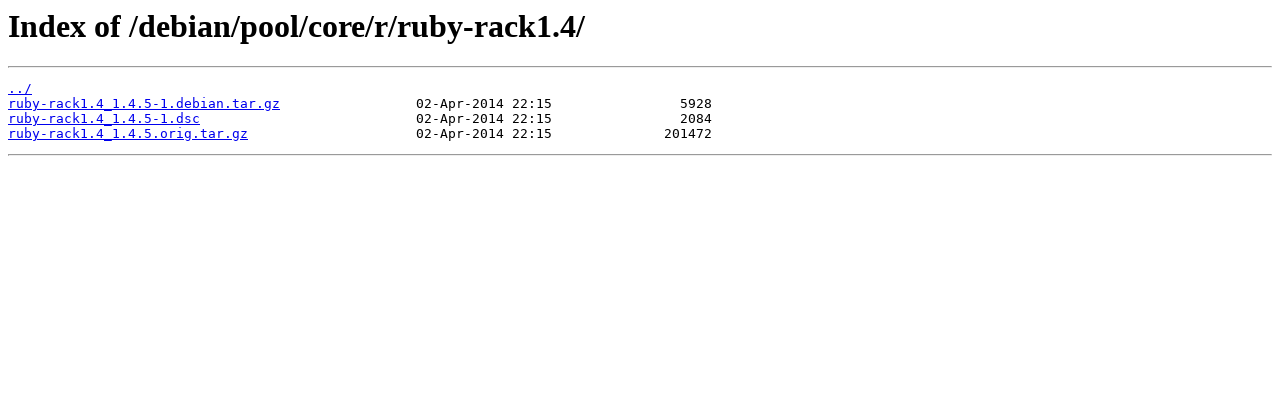

--- FILE ---
content_type: text/html
request_url: https://sources.endlessm.com/debian/pool/core/r/ruby-rack1.4/
body_size: 257
content:
<html>
<head><title>Index of /debian/pool/core/r/ruby-rack1.4/</title></head>
<body bgcolor="white">
<h1>Index of /debian/pool/core/r/ruby-rack1.4/</h1><hr><pre><a href="../">../</a>
<a href="ruby-rack1.4_1.4.5-1.debian.tar.gz">ruby-rack1.4_1.4.5-1.debian.tar.gz</a>                 02-Apr-2014 22:15                5928
<a href="ruby-rack1.4_1.4.5-1.dsc">ruby-rack1.4_1.4.5-1.dsc</a>                           02-Apr-2014 22:15                2084
<a href="ruby-rack1.4_1.4.5.orig.tar.gz">ruby-rack1.4_1.4.5.orig.tar.gz</a>                     02-Apr-2014 22:15              201472
</pre><hr></body>
</html>
